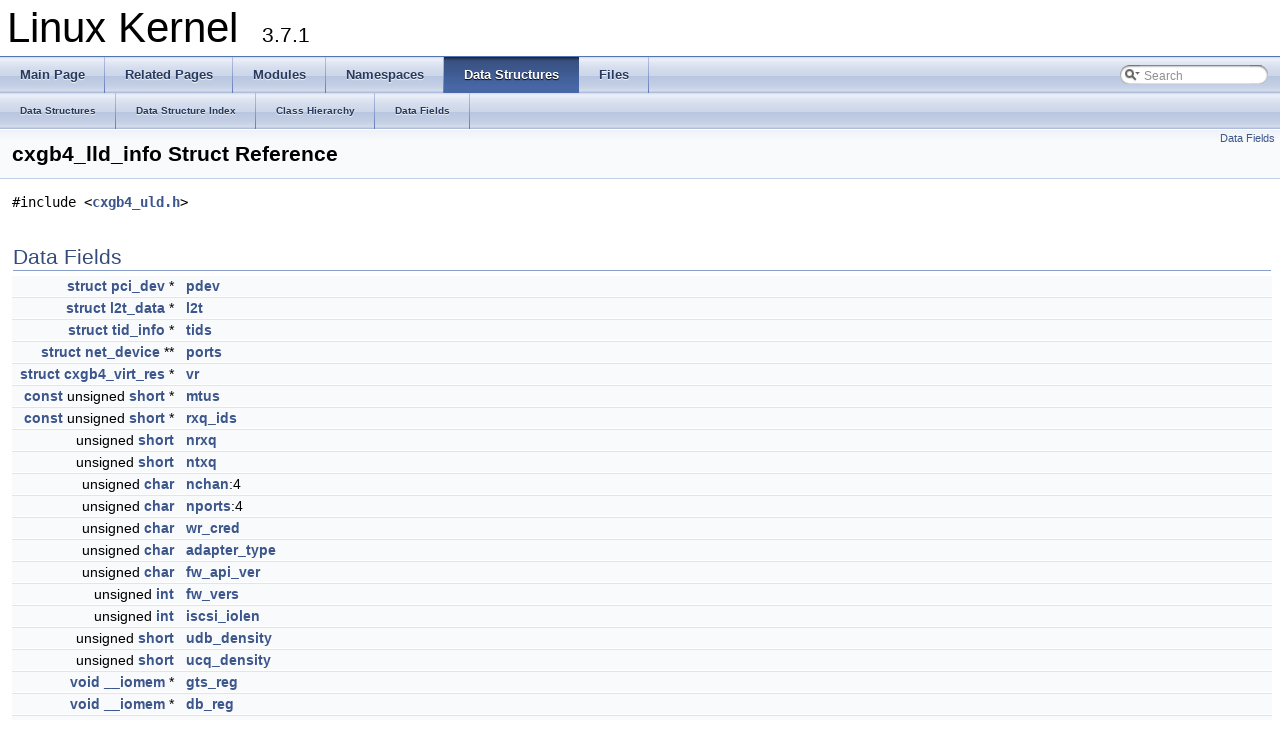

--- FILE ---
content_type: text/html
request_url: https://docs.huihoo.com/doxygen/linux/kernel/3.7/structcxgb4__lld__info.html
body_size: 3628
content:
<!DOCTYPE html PUBLIC "-//W3C//DTD XHTML 1.0 Transitional//EN" "http://www.w3.org/TR/xhtml1/DTD/xhtml1-transitional.dtd">
<html xmlns="http://www.w3.org/1999/xhtml">
<head>
<meta http-equiv="Content-Type" content="text/xhtml;charset=UTF-8"/>
<meta http-equiv="X-UA-Compatible" content="IE=9"/>
<title>Linux Kernel: cxgb4_lld_info Struct Reference</title>
<link href="tabs.css" rel="stylesheet" type="text/css"/>
<script type="text/javascript" src="jquery.js"></script>
<script type="text/javascript" src="dynsections.js"></script>
<link href="search/search.css" rel="stylesheet" type="text/css"/>
<script type="text/javascript" src="search/search.js"></script>
<script type="text/javascript">
  $(document).ready(function() { searchBox.OnSelectItem(0); });
</script>
<link href="doxygen.css" rel="stylesheet" type="text/css" />
</head>
<body>
<div id="top"><!-- do not remove this div, it is closed by doxygen! -->
<div id="titlearea">
<table cellspacing="0" cellpadding="0">
 <tbody>
 <tr style="height: 56px;">
  <td style="padding-left: 0.5em;">
   <div id="projectname">Linux Kernel
   &#160;<span id="projectnumber">3.7.1</span>
   </div>
  </td>
 </tr>
 </tbody>
</table>
</div>
<!-- end header part -->
<!-- Generated by Doxygen 1.8.2 -->
<script type="text/javascript">
var searchBox = new SearchBox("searchBox", "search",false,'Search');
</script>
  <div id="navrow1" class="tabs">
    <ul class="tablist">
      <li><a href="index.html"><span>Main&#160;Page</span></a></li>
      <li><a href="pages.html"><span>Related&#160;Pages</span></a></li>
      <li><a href="modules.html"><span>Modules</span></a></li>
      <li><a href="namespaces.html"><span>Namespaces</span></a></li>
      <li class="current"><a href="annotated.html"><span>Data&#160;Structures</span></a></li>
      <li><a href="files.html"><span>Files</span></a></li>
      <li>
        <div id="MSearchBox" class="MSearchBoxInactive">
        <span class="left">
          <img id="MSearchSelect" src="search/mag_sel.png"
               onmouseover="return searchBox.OnSearchSelectShow()"
               onmouseout="return searchBox.OnSearchSelectHide()"
               alt=""/>
          <input type="text" id="MSearchField" value="Search" accesskey="S"
               onfocus="searchBox.OnSearchFieldFocus(true)" 
               onblur="searchBox.OnSearchFieldFocus(false)" 
               onkeyup="searchBox.OnSearchFieldChange(event)"/>
          </span><span class="right">
            <a id="MSearchClose" href="javascript:searchBox.CloseResultsWindow()"><img id="MSearchCloseImg" border="0" src="search/close.png" alt=""/></a>
          </span>
        </div>
      </li>
    </ul>
  </div>
  <div id="navrow2" class="tabs2">
    <ul class="tablist">
      <li><a href="annotated.html"><span>Data&#160;Structures</span></a></li>
      <li><a href="classes.html"><span>Data&#160;Structure&#160;Index</span></a></li>
      <li><a href="hierarchy.html"><span>Class&#160;Hierarchy</span></a></li>
      <li><a href="functions.html"><span>Data&#160;Fields</span></a></li>
    </ul>
  </div>
<!-- window showing the filter options -->
<div id="MSearchSelectWindow"
     onmouseover="return searchBox.OnSearchSelectShow()"
     onmouseout="return searchBox.OnSearchSelectHide()"
     onkeydown="return searchBox.OnSearchSelectKey(event)">
<a class="SelectItem" href="javascript:void(0)" onclick="searchBox.OnSelectItem(0)"><span class="SelectionMark">&#160;</span>All</a><a class="SelectItem" href="javascript:void(0)" onclick="searchBox.OnSelectItem(1)"><span class="SelectionMark">&#160;</span>Data Structures</a><a class="SelectItem" href="javascript:void(0)" onclick="searchBox.OnSelectItem(2)"><span class="SelectionMark">&#160;</span>Namespaces</a><a class="SelectItem" href="javascript:void(0)" onclick="searchBox.OnSelectItem(3)"><span class="SelectionMark">&#160;</span>Files</a><a class="SelectItem" href="javascript:void(0)" onclick="searchBox.OnSelectItem(4)"><span class="SelectionMark">&#160;</span>Functions</a><a class="SelectItem" href="javascript:void(0)" onclick="searchBox.OnSelectItem(5)"><span class="SelectionMark">&#160;</span>Variables</a><a class="SelectItem" href="javascript:void(0)" onclick="searchBox.OnSelectItem(6)"><span class="SelectionMark">&#160;</span>Typedefs</a><a class="SelectItem" href="javascript:void(0)" onclick="searchBox.OnSelectItem(7)"><span class="SelectionMark">&#160;</span>Enumerations</a><a class="SelectItem" href="javascript:void(0)" onclick="searchBox.OnSelectItem(8)"><span class="SelectionMark">&#160;</span>Enumerator</a><a class="SelectItem" href="javascript:void(0)" onclick="searchBox.OnSelectItem(9)"><span class="SelectionMark">&#160;</span>Macros</a><a class="SelectItem" href="javascript:void(0)" onclick="searchBox.OnSelectItem(10)"><span class="SelectionMark">&#160;</span>Groups</a><a class="SelectItem" href="javascript:void(0)" onclick="searchBox.OnSelectItem(11)"><span class="SelectionMark">&#160;</span>Pages</a></div>

<!-- iframe showing the search results (closed by default) -->
<div id="MSearchResultsWindow">
<iframe src="javascript:void(0)" frameborder="0" 
        name="MSearchResults" id="MSearchResults">
</iframe>
</div>

</div><!-- top -->
<div class="header">
  <div class="summary">
<a href="#pub-attribs">Data Fields</a>  </div>
  <div class="headertitle">
<div class="title">cxgb4_lld_info Struct Reference</div>  </div>
</div><!--header-->
<div class="contents">

<p><code>#include &lt;<a class="el" href="cxgb4__uld_8h_source.html">cxgb4_uld.h</a>&gt;</code></p>
<table class="memberdecls">
<tr class="heading"><td colspan="2"><h2 class="groupheader"><a name="pub-attribs"></a>
Data Fields</h2></td></tr>
<tr class="memitem:a8ac3abd3ce08c19e5087fe271ef3bcc8"><td class="memItemLeft" align="right" valign="top"><a class="el" href="classstruct.html">struct</a> <a class="el" href="structpci__dev.html">pci_dev</a> *&#160;</td><td class="memItemRight" valign="bottom"><a class="el" href="structcxgb4__lld__info.html#a8ac3abd3ce08c19e5087fe271ef3bcc8">pdev</a></td></tr>
<tr class="separator:a8ac3abd3ce08c19e5087fe271ef3bcc8"><td class="memSeparator" colspan="2">&#160;</td></tr>
<tr class="memitem:ad46c45d017d5bbeb7f004ffd4da0520d"><td class="memItemLeft" align="right" valign="top"><a class="el" href="classstruct.html">struct</a> <a class="el" href="structl2t__data.html">l2t_data</a> *&#160;</td><td class="memItemRight" valign="bottom"><a class="el" href="structcxgb4__lld__info.html#ad46c45d017d5bbeb7f004ffd4da0520d">l2t</a></td></tr>
<tr class="separator:ad46c45d017d5bbeb7f004ffd4da0520d"><td class="memSeparator" colspan="2">&#160;</td></tr>
<tr class="memitem:a78da690243bff25adc8144d4f4505a62"><td class="memItemLeft" align="right" valign="top"><a class="el" href="classstruct.html">struct</a> <a class="el" href="structtid__info.html">tid_info</a> *&#160;</td><td class="memItemRight" valign="bottom"><a class="el" href="structcxgb4__lld__info.html#a78da690243bff25adc8144d4f4505a62">tids</a></td></tr>
<tr class="separator:a78da690243bff25adc8144d4f4505a62"><td class="memSeparator" colspan="2">&#160;</td></tr>
<tr class="memitem:a4a8fec3b0441b5dc8dfb14ed34f72e48"><td class="memItemLeft" align="right" valign="top"><a class="el" href="classstruct.html">struct</a> <a class="el" href="structnet__device.html">net_device</a> **&#160;</td><td class="memItemRight" valign="bottom"><a class="el" href="structcxgb4__lld__info.html#a4a8fec3b0441b5dc8dfb14ed34f72e48">ports</a></td></tr>
<tr class="separator:a4a8fec3b0441b5dc8dfb14ed34f72e48"><td class="memSeparator" colspan="2">&#160;</td></tr>
<tr class="memitem:a9142c7f8e69a22a8df519ee3a3fd4259"><td class="memItemLeft" align="right" valign="top"><a class="el" href="classstruct.html">struct</a> <a class="el" href="structcxgb4__virt__res.html">cxgb4_virt_res</a> *&#160;</td><td class="memItemRight" valign="bottom"><a class="el" href="structcxgb4__lld__info.html#a9142c7f8e69a22a8df519ee3a3fd4259">vr</a></td></tr>
<tr class="separator:a9142c7f8e69a22a8df519ee3a3fd4259"><td class="memSeparator" colspan="2">&#160;</td></tr>
<tr class="memitem:a8bb4b10e23640ee46ca1b38cce9ca0bf"><td class="memItemLeft" align="right" valign="top"><a class="el" href="ansidecl_8h.html#a2c212835823e3c54a8ab6d95c652660e">const</a> unsigned <a class="el" href="arch_2x86_2include_2asm_2io_8h.html#a831ae7261cfbc3d10cd36bed891d713a">short</a> *&#160;</td><td class="memItemRight" valign="bottom"><a class="el" href="structcxgb4__lld__info.html#a8bb4b10e23640ee46ca1b38cce9ca0bf">mtus</a></td></tr>
<tr class="separator:a8bb4b10e23640ee46ca1b38cce9ca0bf"><td class="memSeparator" colspan="2">&#160;</td></tr>
<tr class="memitem:a94110bb097bccd715f178509660b3843"><td class="memItemLeft" align="right" valign="top"><a class="el" href="ansidecl_8h.html#a2c212835823e3c54a8ab6d95c652660e">const</a> unsigned <a class="el" href="arch_2x86_2include_2asm_2io_8h.html#a831ae7261cfbc3d10cd36bed891d713a">short</a> *&#160;</td><td class="memItemRight" valign="bottom"><a class="el" href="structcxgb4__lld__info.html#a94110bb097bccd715f178509660b3843">rxq_ids</a></td></tr>
<tr class="separator:a94110bb097bccd715f178509660b3843"><td class="memSeparator" colspan="2">&#160;</td></tr>
<tr class="memitem:aaa3ef6da7a683c540dff561437498020"><td class="memItemLeft" align="right" valign="top">unsigned <a class="el" href="arch_2x86_2include_2asm_2io_8h.html#a831ae7261cfbc3d10cd36bed891d713a">short</a>&#160;</td><td class="memItemRight" valign="bottom"><a class="el" href="structcxgb4__lld__info.html#aaa3ef6da7a683c540dff561437498020">nrxq</a></td></tr>
<tr class="separator:aaa3ef6da7a683c540dff561437498020"><td class="memSeparator" colspan="2">&#160;</td></tr>
<tr class="memitem:a51968ad1f5f0881931b71eedd03d3cf6"><td class="memItemLeft" align="right" valign="top">unsigned <a class="el" href="arch_2x86_2include_2asm_2io_8h.html#a831ae7261cfbc3d10cd36bed891d713a">short</a>&#160;</td><td class="memItemRight" valign="bottom"><a class="el" href="structcxgb4__lld__info.html#a51968ad1f5f0881931b71eedd03d3cf6">ntxq</a></td></tr>
<tr class="separator:a51968ad1f5f0881931b71eedd03d3cf6"><td class="memSeparator" colspan="2">&#160;</td></tr>
<tr class="memitem:a02c76d616d371df36c5f5faedd9e64d5"><td class="memItemLeft" align="right" valign="top">unsigned <a class="el" href="_d_a_c960_8h.html#afe71f11dacb15682cdc012f7208e6e09">char</a>&#160;</td><td class="memItemRight" valign="bottom"><a class="el" href="structcxgb4__lld__info.html#a02c76d616d371df36c5f5faedd9e64d5">nchan</a>:4</td></tr>
<tr class="separator:a02c76d616d371df36c5f5faedd9e64d5"><td class="memSeparator" colspan="2">&#160;</td></tr>
<tr class="memitem:aac72530b760912a732a4b92cc72b44ca"><td class="memItemLeft" align="right" valign="top">unsigned <a class="el" href="_d_a_c960_8h.html#afe71f11dacb15682cdc012f7208e6e09">char</a>&#160;</td><td class="memItemRight" valign="bottom"><a class="el" href="structcxgb4__lld__info.html#aac72530b760912a732a4b92cc72b44ca">nports</a>:4</td></tr>
<tr class="separator:aac72530b760912a732a4b92cc72b44ca"><td class="memSeparator" colspan="2">&#160;</td></tr>
<tr class="memitem:aad34fc3ff0eeaedfc9b64f331e2180ec"><td class="memItemLeft" align="right" valign="top">unsigned <a class="el" href="_d_a_c960_8h.html#afe71f11dacb15682cdc012f7208e6e09">char</a>&#160;</td><td class="memItemRight" valign="bottom"><a class="el" href="structcxgb4__lld__info.html#aad34fc3ff0eeaedfc9b64f331e2180ec">wr_cred</a></td></tr>
<tr class="separator:aad34fc3ff0eeaedfc9b64f331e2180ec"><td class="memSeparator" colspan="2">&#160;</td></tr>
<tr class="memitem:a6653e4a5b2e056ef89289603855cd7cc"><td class="memItemLeft" align="right" valign="top">unsigned <a class="el" href="_d_a_c960_8h.html#afe71f11dacb15682cdc012f7208e6e09">char</a>&#160;</td><td class="memItemRight" valign="bottom"><a class="el" href="structcxgb4__lld__info.html#a6653e4a5b2e056ef89289603855cd7cc">adapter_type</a></td></tr>
<tr class="separator:a6653e4a5b2e056ef89289603855cd7cc"><td class="memSeparator" colspan="2">&#160;</td></tr>
<tr class="memitem:ac5b28136cb95911ea2f8fb8b75015a98"><td class="memItemLeft" align="right" valign="top">unsigned <a class="el" href="_d_a_c960_8h.html#afe71f11dacb15682cdc012f7208e6e09">char</a>&#160;</td><td class="memItemRight" valign="bottom"><a class="el" href="structcxgb4__lld__info.html#ac5b28136cb95911ea2f8fb8b75015a98">fw_api_ver</a></td></tr>
<tr class="separator:ac5b28136cb95911ea2f8fb8b75015a98"><td class="memSeparator" colspan="2">&#160;</td></tr>
<tr class="memitem:a827861fea4f1776361828db7315e088b"><td class="memItemLeft" align="right" valign="top">unsigned <a class="el" href="_d_a_c960_8h.html#ae5ddf38bc47713b2bcad41253d69d372">int</a>&#160;</td><td class="memItemRight" valign="bottom"><a class="el" href="structcxgb4__lld__info.html#a827861fea4f1776361828db7315e088b">fw_vers</a></td></tr>
<tr class="separator:a827861fea4f1776361828db7315e088b"><td class="memSeparator" colspan="2">&#160;</td></tr>
<tr class="memitem:a95a9b1dc723c7a34e9b249bb217f8c33"><td class="memItemLeft" align="right" valign="top">unsigned <a class="el" href="_d_a_c960_8h.html#ae5ddf38bc47713b2bcad41253d69d372">int</a>&#160;</td><td class="memItemRight" valign="bottom"><a class="el" href="structcxgb4__lld__info.html#a95a9b1dc723c7a34e9b249bb217f8c33">iscsi_iolen</a></td></tr>
<tr class="separator:a95a9b1dc723c7a34e9b249bb217f8c33"><td class="memSeparator" colspan="2">&#160;</td></tr>
<tr class="memitem:a481c79c0cb500452da7a5535120a1632"><td class="memItemLeft" align="right" valign="top">unsigned <a class="el" href="arch_2x86_2include_2asm_2io_8h.html#a831ae7261cfbc3d10cd36bed891d713a">short</a>&#160;</td><td class="memItemRight" valign="bottom"><a class="el" href="structcxgb4__lld__info.html#a481c79c0cb500452da7a5535120a1632">udb_density</a></td></tr>
<tr class="separator:a481c79c0cb500452da7a5535120a1632"><td class="memSeparator" colspan="2">&#160;</td></tr>
<tr class="memitem:a5b3f5474dd4804278c4f57987c372a15"><td class="memItemLeft" align="right" valign="top">unsigned <a class="el" href="arch_2x86_2include_2asm_2io_8h.html#a831ae7261cfbc3d10cd36bed891d713a">short</a>&#160;</td><td class="memItemRight" valign="bottom"><a class="el" href="structcxgb4__lld__info.html#a5b3f5474dd4804278c4f57987c372a15">ucq_density</a></td></tr>
<tr class="separator:a5b3f5474dd4804278c4f57987c372a15"><td class="memSeparator" colspan="2">&#160;</td></tr>
<tr class="memitem:a4bb64f5a57b3e271b3fd8cb618174650"><td class="memItemLeft" align="right" valign="top"><a class="el" href="actypes_8h.html#aea3c37a2ef567e5eda8aa3151c97198f">void</a> <a class="el" href="include_2linux_2compiler_8h.html#af6b4077d1d8ce49175e6fcb91788634a">__iomem</a> *&#160;</td><td class="memItemRight" valign="bottom"><a class="el" href="structcxgb4__lld__info.html#a4bb64f5a57b3e271b3fd8cb618174650">gts_reg</a></td></tr>
<tr class="separator:a4bb64f5a57b3e271b3fd8cb618174650"><td class="memSeparator" colspan="2">&#160;</td></tr>
<tr class="memitem:abc9fed652f207e69dee1bea71c06cdf4"><td class="memItemLeft" align="right" valign="top"><a class="el" href="actypes_8h.html#aea3c37a2ef567e5eda8aa3151c97198f">void</a> <a class="el" href="include_2linux_2compiler_8h.html#af6b4077d1d8ce49175e6fcb91788634a">__iomem</a> *&#160;</td><td class="memItemRight" valign="bottom"><a class="el" href="structcxgb4__lld__info.html#abc9fed652f207e69dee1bea71c06cdf4">db_reg</a></td></tr>
<tr class="separator:abc9fed652f207e69dee1bea71c06cdf4"><td class="memSeparator" colspan="2">&#160;</td></tr>
<tr class="memitem:a6e3875a4f26099cb81fe6ca4daadf21d"><td class="memItemLeft" align="right" valign="top"><a class="el" href="_d_a_c960_8h.html#ae5ddf38bc47713b2bcad41253d69d372">int</a>&#160;</td><td class="memItemRight" valign="bottom"><a class="el" href="structcxgb4__lld__info.html#a6e3875a4f26099cb81fe6ca4daadf21d">dbfifo_int_thresh</a></td></tr>
<tr class="separator:a6e3875a4f26099cb81fe6ca4daadf21d"><td class="memSeparator" colspan="2">&#160;</td></tr>
</table>
<a name="details" id="details"></a><h2 class="groupheader">Detailed Description</h2>
<div class="textblock">
<p>Definition at line <a class="el" href="cxgb4__uld_8h_source.html#l00205">205</a> of file <a class="el" href="cxgb4__uld_8h_source.html">cxgb4_uld.h</a>.</p>
</div><h2 class="groupheader">Field Documentation</h2>
<a class="anchor" id="a6653e4a5b2e056ef89289603855cd7cc"></a>
<div class="memitem">
<div class="memproto">
      <table class="memname">
        <tr>
          <td class="memname">unsigned <a class="el" href="_d_a_c960_8h.html#afe71f11dacb15682cdc012f7208e6e09">char</a> adapter_type</td>
        </tr>
      </table>
</div><div class="memdoc">

<p>Definition at line <a class="el" href="cxgb4__uld_8h_source.html#l00218">218</a> of file <a class="el" href="cxgb4__uld_8h_source.html">cxgb4_uld.h</a>.</p>

</div>
</div>
<a class="anchor" id="abc9fed652f207e69dee1bea71c06cdf4"></a>
<div class="memitem">
<div class="memproto">
      <table class="memname">
        <tr>
          <td class="memname"><a class="el" href="actypes_8h.html#aea3c37a2ef567e5eda8aa3151c97198f">void</a> <a class="el" href="include_2linux_2compiler_8h.html#af6b4077d1d8ce49175e6fcb91788634a">__iomem</a>* db_reg</td>
        </tr>
      </table>
</div><div class="memdoc">

<p>Definition at line <a class="el" href="cxgb4__uld_8h_source.html#l00225">225</a> of file <a class="el" href="cxgb4__uld_8h_source.html">cxgb4_uld.h</a>.</p>

</div>
</div>
<a class="anchor" id="a6e3875a4f26099cb81fe6ca4daadf21d"></a>
<div class="memitem">
<div class="memproto">
      <table class="memname">
        <tr>
          <td class="memname"><a class="el" href="_d_a_c960_8h.html#ae5ddf38bc47713b2bcad41253d69d372">int</a> dbfifo_int_thresh</td>
        </tr>
      </table>
</div><div class="memdoc">

<p>Definition at line <a class="el" href="cxgb4__uld_8h_source.html#l00226">226</a> of file <a class="el" href="cxgb4__uld_8h_source.html">cxgb4_uld.h</a>.</p>

</div>
</div>
<a class="anchor" id="ac5b28136cb95911ea2f8fb8b75015a98"></a>
<div class="memitem">
<div class="memproto">
      <table class="memname">
        <tr>
          <td class="memname">unsigned <a class="el" href="_d_a_c960_8h.html#afe71f11dacb15682cdc012f7208e6e09">char</a> fw_api_ver</td>
        </tr>
      </table>
</div><div class="memdoc">

<p>Definition at line <a class="el" href="cxgb4__uld_8h_source.html#l00219">219</a> of file <a class="el" href="cxgb4__uld_8h_source.html">cxgb4_uld.h</a>.</p>

</div>
</div>
<a class="anchor" id="a827861fea4f1776361828db7315e088b"></a>
<div class="memitem">
<div class="memproto">
      <table class="memname">
        <tr>
          <td class="memname">unsigned <a class="el" href="_d_a_c960_8h.html#ae5ddf38bc47713b2bcad41253d69d372">int</a> fw_vers</td>
        </tr>
      </table>
</div><div class="memdoc">

<p>Definition at line <a class="el" href="cxgb4__uld_8h_source.html#l00220">220</a> of file <a class="el" href="cxgb4__uld_8h_source.html">cxgb4_uld.h</a>.</p>

</div>
</div>
<a class="anchor" id="a4bb64f5a57b3e271b3fd8cb618174650"></a>
<div class="memitem">
<div class="memproto">
      <table class="memname">
        <tr>
          <td class="memname"><a class="el" href="actypes_8h.html#aea3c37a2ef567e5eda8aa3151c97198f">void</a> <a class="el" href="include_2linux_2compiler_8h.html#af6b4077d1d8ce49175e6fcb91788634a">__iomem</a>* gts_reg</td>
        </tr>
      </table>
</div><div class="memdoc">

<p>Definition at line <a class="el" href="cxgb4__uld_8h_source.html#l00224">224</a> of file <a class="el" href="cxgb4__uld_8h_source.html">cxgb4_uld.h</a>.</p>

</div>
</div>
<a class="anchor" id="a95a9b1dc723c7a34e9b249bb217f8c33"></a>
<div class="memitem">
<div class="memproto">
      <table class="memname">
        <tr>
          <td class="memname">unsigned <a class="el" href="_d_a_c960_8h.html#ae5ddf38bc47713b2bcad41253d69d372">int</a> iscsi_iolen</td>
        </tr>
      </table>
</div><div class="memdoc">

<p>Definition at line <a class="el" href="cxgb4__uld_8h_source.html#l00221">221</a> of file <a class="el" href="cxgb4__uld_8h_source.html">cxgb4_uld.h</a>.</p>

</div>
</div>
<a class="anchor" id="ad46c45d017d5bbeb7f004ffd4da0520d"></a>
<div class="memitem">
<div class="memproto">
      <table class="memname">
        <tr>
          <td class="memname"><a class="el" href="classstruct.html">struct</a> <a class="el" href="structl2t__data.html">l2t_data</a>* l2t</td>
        </tr>
      </table>
</div><div class="memdoc">

<p>Definition at line <a class="el" href="cxgb4__uld_8h_source.html#l00207">207</a> of file <a class="el" href="cxgb4__uld_8h_source.html">cxgb4_uld.h</a>.</p>

</div>
</div>
<a class="anchor" id="a8bb4b10e23640ee46ca1b38cce9ca0bf"></a>
<div class="memitem">
<div class="memproto">
      <table class="memname">
        <tr>
          <td class="memname"><a class="el" href="ansidecl_8h.html#a2c212835823e3c54a8ab6d95c652660e">const</a> unsigned <a class="el" href="arch_2x86_2include_2asm_2io_8h.html#a831ae7261cfbc3d10cd36bed891d713a">short</a>* mtus</td>
        </tr>
      </table>
</div><div class="memdoc">

<p>Definition at line <a class="el" href="cxgb4__uld_8h_source.html#l00211">211</a> of file <a class="el" href="cxgb4__uld_8h_source.html">cxgb4_uld.h</a>.</p>

</div>
</div>
<a class="anchor" id="a02c76d616d371df36c5f5faedd9e64d5"></a>
<div class="memitem">
<div class="memproto">
      <table class="memname">
        <tr>
          <td class="memname">unsigned <a class="el" href="_d_a_c960_8h.html#afe71f11dacb15682cdc012f7208e6e09">char</a> nchan</td>
        </tr>
      </table>
</div><div class="memdoc">

<p>Definition at line <a class="el" href="cxgb4__uld_8h_source.html#l00215">215</a> of file <a class="el" href="cxgb4__uld_8h_source.html">cxgb4_uld.h</a>.</p>

</div>
</div>
<a class="anchor" id="aac72530b760912a732a4b92cc72b44ca"></a>
<div class="memitem">
<div class="memproto">
      <table class="memname">
        <tr>
          <td class="memname">unsigned <a class="el" href="_d_a_c960_8h.html#afe71f11dacb15682cdc012f7208e6e09">char</a> nports</td>
        </tr>
      </table>
</div><div class="memdoc">

<p>Definition at line <a class="el" href="cxgb4__uld_8h_source.html#l00216">216</a> of file <a class="el" href="cxgb4__uld_8h_source.html">cxgb4_uld.h</a>.</p>

</div>
</div>
<a class="anchor" id="aaa3ef6da7a683c540dff561437498020"></a>
<div class="memitem">
<div class="memproto">
      <table class="memname">
        <tr>
          <td class="memname">unsigned <a class="el" href="arch_2x86_2include_2asm_2io_8h.html#a831ae7261cfbc3d10cd36bed891d713a">short</a> nrxq</td>
        </tr>
      </table>
</div><div class="memdoc">

<p>Definition at line <a class="el" href="cxgb4__uld_8h_source.html#l00213">213</a> of file <a class="el" href="cxgb4__uld_8h_source.html">cxgb4_uld.h</a>.</p>

</div>
</div>
<a class="anchor" id="a51968ad1f5f0881931b71eedd03d3cf6"></a>
<div class="memitem">
<div class="memproto">
      <table class="memname">
        <tr>
          <td class="memname">unsigned <a class="el" href="arch_2x86_2include_2asm_2io_8h.html#a831ae7261cfbc3d10cd36bed891d713a">short</a> ntxq</td>
        </tr>
      </table>
</div><div class="memdoc">

<p>Definition at line <a class="el" href="cxgb4__uld_8h_source.html#l00214">214</a> of file <a class="el" href="cxgb4__uld_8h_source.html">cxgb4_uld.h</a>.</p>

</div>
</div>
<a class="anchor" id="a8ac3abd3ce08c19e5087fe271ef3bcc8"></a>
<div class="memitem">
<div class="memproto">
      <table class="memname">
        <tr>
          <td class="memname"><a class="el" href="classstruct.html">struct</a> <a class="el" href="structpci__dev.html">pci_dev</a>* pdev</td>
        </tr>
      </table>
</div><div class="memdoc">

<p>Definition at line <a class="el" href="cxgb4__uld_8h_source.html#l00206">206</a> of file <a class="el" href="cxgb4__uld_8h_source.html">cxgb4_uld.h</a>.</p>

</div>
</div>
<a class="anchor" id="a4a8fec3b0441b5dc8dfb14ed34f72e48"></a>
<div class="memitem">
<div class="memproto">
      <table class="memname">
        <tr>
          <td class="memname"><a class="el" href="classstruct.html">struct</a> <a class="el" href="structnet__device.html">net_device</a>** ports</td>
        </tr>
      </table>
</div><div class="memdoc">

<p>Definition at line <a class="el" href="cxgb4__uld_8h_source.html#l00209">209</a> of file <a class="el" href="cxgb4__uld_8h_source.html">cxgb4_uld.h</a>.</p>

</div>
</div>
<a class="anchor" id="a94110bb097bccd715f178509660b3843"></a>
<div class="memitem">
<div class="memproto">
      <table class="memname">
        <tr>
          <td class="memname"><a class="el" href="ansidecl_8h.html#a2c212835823e3c54a8ab6d95c652660e">const</a> unsigned <a class="el" href="arch_2x86_2include_2asm_2io_8h.html#a831ae7261cfbc3d10cd36bed891d713a">short</a>* rxq_ids</td>
        </tr>
      </table>
</div><div class="memdoc">

<p>Definition at line <a class="el" href="cxgb4__uld_8h_source.html#l00212">212</a> of file <a class="el" href="cxgb4__uld_8h_source.html">cxgb4_uld.h</a>.</p>

</div>
</div>
<a class="anchor" id="a78da690243bff25adc8144d4f4505a62"></a>
<div class="memitem">
<div class="memproto">
      <table class="memname">
        <tr>
          <td class="memname"><a class="el" href="classstruct.html">struct</a> <a class="el" href="structtid__info.html">tid_info</a>* tids</td>
        </tr>
      </table>
</div><div class="memdoc">

<p>Definition at line <a class="el" href="cxgb4__uld_8h_source.html#l00208">208</a> of file <a class="el" href="cxgb4__uld_8h_source.html">cxgb4_uld.h</a>.</p>

</div>
</div>
<a class="anchor" id="a5b3f5474dd4804278c4f57987c372a15"></a>
<div class="memitem">
<div class="memproto">
      <table class="memname">
        <tr>
          <td class="memname">unsigned <a class="el" href="arch_2x86_2include_2asm_2io_8h.html#a831ae7261cfbc3d10cd36bed891d713a">short</a> ucq_density</td>
        </tr>
      </table>
</div><div class="memdoc">

<p>Definition at line <a class="el" href="cxgb4__uld_8h_source.html#l00223">223</a> of file <a class="el" href="cxgb4__uld_8h_source.html">cxgb4_uld.h</a>.</p>

</div>
</div>
<a class="anchor" id="a481c79c0cb500452da7a5535120a1632"></a>
<div class="memitem">
<div class="memproto">
      <table class="memname">
        <tr>
          <td class="memname">unsigned <a class="el" href="arch_2x86_2include_2asm_2io_8h.html#a831ae7261cfbc3d10cd36bed891d713a">short</a> udb_density</td>
        </tr>
      </table>
</div><div class="memdoc">

<p>Definition at line <a class="el" href="cxgb4__uld_8h_source.html#l00222">222</a> of file <a class="el" href="cxgb4__uld_8h_source.html">cxgb4_uld.h</a>.</p>

</div>
</div>
<a class="anchor" id="a9142c7f8e69a22a8df519ee3a3fd4259"></a>
<div class="memitem">
<div class="memproto">
      <table class="memname">
        <tr>
          <td class="memname"><a class="el" href="classstruct.html">struct</a> <a class="el" href="structcxgb4__virt__res.html">cxgb4_virt_res</a>* vr</td>
        </tr>
      </table>
</div><div class="memdoc">

<p>Definition at line <a class="el" href="cxgb4__uld_8h_source.html#l00210">210</a> of file <a class="el" href="cxgb4__uld_8h_source.html">cxgb4_uld.h</a>.</p>

</div>
</div>
<a class="anchor" id="aad34fc3ff0eeaedfc9b64f331e2180ec"></a>
<div class="memitem">
<div class="memproto">
      <table class="memname">
        <tr>
          <td class="memname">unsigned <a class="el" href="_d_a_c960_8h.html#afe71f11dacb15682cdc012f7208e6e09">char</a> wr_cred</td>
        </tr>
      </table>
</div><div class="memdoc">

<p>Definition at line <a class="el" href="cxgb4__uld_8h_source.html#l00217">217</a> of file <a class="el" href="cxgb4__uld_8h_source.html">cxgb4_uld.h</a>.</p>

</div>
</div>
<hr/>The documentation for this struct was generated from the following file:<ul>
<li>drivers/net/ethernet/chelsio/cxgb4/<a class="el" href="cxgb4__uld_8h_source.html">cxgb4_uld.h</a></li>
</ul>
</div><!-- contents -->
<!-- start footer part -->
<hr class="footer"/><address class="footer"><small>
Generated on Thu Jan 10 2013 16:09:24 for Linux Kernel by &#160;<a href="http://www.doxygen.org/index.html">
<img class="footer" src="doxygen.png" alt="doxygen"/>
</a> 1.8.2
</small></address>
<script defer src="https://static.cloudflareinsights.com/beacon.min.js/vcd15cbe7772f49c399c6a5babf22c1241717689176015" integrity="sha512-ZpsOmlRQV6y907TI0dKBHq9Md29nnaEIPlkf84rnaERnq6zvWvPUqr2ft8M1aS28oN72PdrCzSjY4U6VaAw1EQ==" data-cf-beacon='{"version":"2024.11.0","token":"53b42e6fcd6e40f8b66f1f5e0eb30f03","r":1,"server_timing":{"name":{"cfCacheStatus":true,"cfEdge":true,"cfExtPri":true,"cfL4":true,"cfOrigin":true,"cfSpeedBrain":true},"location_startswith":null}}' crossorigin="anonymous"></script>
</body>
</html>
